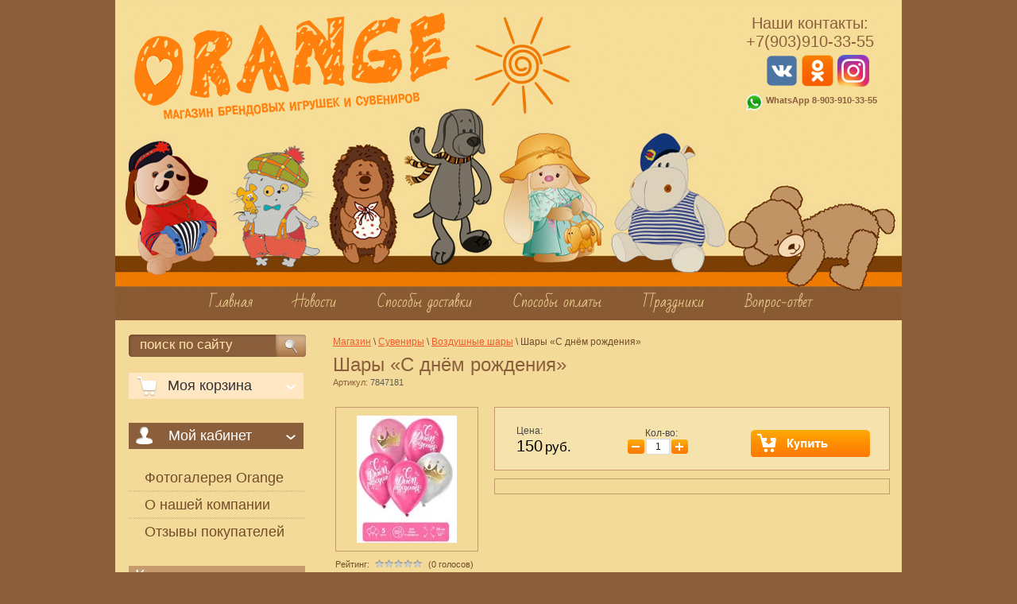

--- FILE ---
content_type: text/html; charset=utf-8
request_url: https://orange22.ru/magazin/product/shary-s-dnem-rozhdeniya
body_size: 10311
content:


	<!doctype html>
<!--[if lt IE 7]> <html class="no-js lt-ie9 lt-ie8 lt-ie7" lang="ru"> <![endif]-->
<!--[if IE 7]>    <html class="no-js lt-ie9 lt-ie8" lang="ru"> <![endif]-->
<!--[if IE 8]>    <html class="no-js lt-ie9" lang="ru"> <![endif]-->
<!--[if gt IE 8]><!--> 
<html class="no-js" lang="ru"> <!--<![endif]--><head>

<meta name="google-site-verification" content="l53J9N0yxKnc1p9HGEUhc6WQGGBaOUVxTOwjnDNXOxo" />
<meta name='wmail-verification' content='4a99018d9d897b4b' />
<meta name="google-site-verification" content="Cqh1zDw7SVQGrTc3zTvBLoasBKX48ZrO7hzZAyKv_ak" />
<meta name='wmail-verification' content='3861f1c256d0a983' />
<meta name="robots" content="all"/>
<meta http-equiv="Content-Type" content="text/html; charset=UTF-8" />
<meta name="description" content="Шары «С днём рождения»" />
<meta name="keywords" content="Шары «С днём рождения»" />
<meta name="SKYPE_TOOLBAR" content="SKYPE_TOOLBAR_PARSER_COMPATIBLE" />
<meta name="viewport" content="width=device-width">

<title>Шары «С днём рождения»</title>
<!-- assets.top -->
<meta property="og:title" content="Шары «С днём рождения»">
<meta name="twitter:title" content="Шары «С днём рождения»">
<meta property="og:description" content="Шары «С днём рождения»">
<meta name="twitter:description" content="Шары «С днём рождения»">
<meta property="og:image" content="https://orange22.ru/thumb/2/aTphLHX2e8uHds7OqLCsUQ/350r350/d/1_1421.jpg">
<meta name="twitter:image" content="https://orange22.ru/thumb/2/aTphLHX2e8uHds7OqLCsUQ/350r350/d/1_1421.jpg">
<meta property="og:image:type" content="image/jpeg">
<meta property="og:image:width" content="350">
<meta property="og:image:height" content="350">
<meta property="og:type" content="website">
<meta property="og:url" content="https://orange22.ru/magazin/product/shary-s-dnem-rozhdeniya">
<meta name="twitter:card" content="summary">
<!-- /assets.top -->

<link href="/g/shop2/themes/whiteorangev01/shop2.css" rel="stylesheet" type="text/css" />
<link href="/g/shop2/comments/comments.less.css" rel="stylesheet" type="text/css" />
<link rel="stylesheet" type="text/css" href="/g/shop2/elements.less.css">

	<script type="text/javascript" src="/g/jquery/jquery-1.7.2.min.js"  charset="utf-8"></script>


<script type="text/javascript" src="/shared/s3/js/shop2/shop2.packed.js"></script>
<script type="text/javascript" src="/g/printme.js" charset="utf-8" defer></script>
<script type="text/javascript" src="/g/no_cookies.js" defer charset="utf-8"></script>
<script type="text/javascript" src="/g/shop2v2/default/js/baron.min.js" defer></script>
<script type="text/javascript" src="/g/shop2/shop2custom.js" charset="utf-8"></script>
<script type="text/javascript" src="/g/shop2/disable.params.shop2.js" charset="utf-8"></script>
<script type="text/javascript">
	shopClient.uri = '/magazin';
	shopClient.mode = 'product';
        </script><link href="/t/v330/images/styles.css" rel="stylesheet" type="text/css" />

            <!-- 46b9544ffa2e5e73c3c971fe2ede35a5 -->
            <script src='/shared/s3/js/lang/ru.js'></script>
            <script src='/shared/s3/js/common.min.js'></script>
        <link rel='stylesheet' type='text/css' href='/shared/s3/css/calendar.css' /><link rel='stylesheet' type='text/css' href='/shared/highslide-4.1.13/highslide.min.css'/>
<script type='text/javascript' src='/shared/highslide-4.1.13/highslide-full.packed.js'></script>
<script type='text/javascript'>
hs.graphicsDir = '/shared/highslide-4.1.13/graphics/';
hs.outlineType = null;
hs.showCredits = false;
hs.lang={cssDirection:'ltr',loadingText:'Загрузка...',loadingTitle:'Кликните чтобы отменить',focusTitle:'Нажмите чтобы перенести вперёд',fullExpandTitle:'Увеличить',fullExpandText:'Полноэкранный',previousText:'Предыдущий',previousTitle:'Назад (стрелка влево)',nextText:'Далее',nextTitle:'Далее (стрелка вправо)',moveTitle:'Передвинуть',moveText:'Передвинуть',closeText:'Закрыть',closeTitle:'Закрыть (Esc)',resizeTitle:'Восстановить размер',playText:'Слайд-шоу',playTitle:'Слайд-шоу (пробел)',pauseText:'Пауза',pauseTitle:'Приостановить слайд-шоу (пробел)',number:'Изображение %1/%2',restoreTitle:'Нажмите чтобы посмотреть картинку, используйте мышь для перетаскивания. Используйте клавиши вперёд и назад'};</script>
<link rel="icon" href="/favicon.png" type="image/png">

<!--s3_require-->
<link rel="stylesheet" href="/g/basestyle/1.0.1/user/user.css" type="text/css"/>
<link rel="stylesheet" href="/g/basestyle/1.0.1/user/user.blue.css" type="text/css"/>
<script type="text/javascript" src="/g/basestyle/1.0.1/user/user.js" async></script>
<!--/s3_require-->


<link rel="stylesheet" href="/t/v330/images/css/site.addons.scss.css">

</head>
<body>
<div id="site-wrap">
	<header class="site-header">
    	<div class="site-logo"><a href="http://orange22.ru"><img src="/t/v330/images/logo2.png" alt="" /></a></div>
        <div class="site-phone"><p style="text-align: center;"><span style="font-size: 15pt;">Наши контакты:</span><br />
<span style="font-size: 15pt;">+7(903)910-33-55</span></p>

<table border="0" class="table0" style="width: 100%;">
	<tbody>
		<tr>
			<td style="vertical-align: top;"><a href="https://vk.com/orange_toys"><img alt="2 копия" height="40" src="/thumb/2/-Phrfa_vVe_EzUSHajdMcg/r/d/2_kopiya.png" style="border-width: 0;" /></a>&nbsp;<a href="http://ok.ru/orange22"><img alt="1" height="40" src="/thumb/2/dI6ZRKeCaRZLYqGP6Wg-EQ/r/d/1_9.png" style="border-width: 0;" /></a><a href="https://www.instagram.com/orange22.ru/"><img alt="Instagram_icon" class="" src="/thumb/2/i77bd25xyEuUQeCJ5WKDwQ/90r90/d/instagram_icon.png" style="border-width: 0px; width: 40px; height: 40px; margin-left: 5px; margin-right: 5px;" /></a></td>
		</tr>
	</tbody>
</table>

<p style="text-align: center;"><img alt="whatsapp_logo" height="30" src="/thumb/2/7eqAmJhWsZNHnk-oo_m9TA/90r90/d/whatsapp_logo.png" style="border-width: 0px; float: left; margin-left: 0px; margin-right: 0px;" width="30" /><strong><span style="font-size: 8pt;">WhatsApp&nbsp;</span><span style="font-size: 8pt;">8-903-910-33-55</span></strong></p></div>
        <div class="site-adress">   
	    
               
</div>
        <nav>
            <ul class="menu-top">
                                <li><a href="/" >Главная</a></li>
                                <li><a href="/news" >Новости</a></li>
                                <li><a href="/dostavka" >Способы доставки</a></li>
                                <li><a href="/sposoby-oplaty" >Способы оплаты</a></li>
                                <li><a href="/kalendar-prazdnikov1" >Праздники</a></li>
                                <li><a href="/vopros-otvet" >Вопрос-ответ</a></li>
                            </ul>
        </nav>

    </header>
    <div class="site-content-wrap">
        <div class="site-content-middle">
            <div class="site-content-middle-in">
                <div class="site-content-middle-in-2">
                	<div id="site-path"><div><a href="/magazin">Магазин</a> \ <a href="/magazin/folder/suveniry-1">Сувениры</a> \ <a href="/folder/vozdushnye-shary">Воздушные шары</a> \ Шары «С днём рождения»</div></div>
                            <h1>Шары «С днём рождения»</h1>
	
		<script type="text/javascript">
			if ( typeof jQuery == "undefined") {
				document.write('<' + 'script type="text/javascript" charset="utf-8" ' + 'src="/shared/s3/js/jquery-1.7.2.min.js"' + '><' + '/script>');
			}
		</script>
	


	<script type="text/javascript">
		//<![CDATA[
		shop2.product.init({
			'refs' : [],
			'apiHash' : {"getPromoProducts":"8b8a8262297fb60991a3ea16089fb967","cartAddItem":"e8ba50df8901b931da923b71e36f199f","getSearchMatches":"4da34c835f709ee51982514df718a0d9","getFolderCustomFields":"5749eb5bae937966597e7b57d9cba737","getProductListItem":"d654103594ed63a84a024daa11d75239","cartRemoveItem":"9decec26130d8a38cb28a15291ae188e","cartUpdate":"bcda800289bac65eacae815972d394a3","cartRemoveCoupon":"969e2c1309c7e3a85290cb64453c91b0","cartAddCoupon":"d086753d5bd6baaa8d4e63b2b76d823e","deliveryCalc":"a11ee4cfa4c0d27d0b00dfa2afec9455","printOrder":"17a12210116ae4b5ab3f143cbb771b26","cancelOrder":"745e681dfeeb4251fcc731ee6005c339","cancelOrderNotify":"216709f678b451bd0f0a38f7ccc0fd7a","repeatOrder":"3094b5a9b49dee056144d5cb2d990bc8","paymentMethods":"86baea7b54ebb53e5bef9c7961019bcd","compare":"c2fd732096ff235c95de8fe02b5f0993"},
			'verId': 530895
			});
		// ]]>
	</script>

	
	
	
													
				
<form class="tpl-product shop2-product-item"  method="post" action="/magazin?mode=cart&amp;action=add" accept-charset="utf-8"
onsubmit="shopClient.addItem(this, 'e8ba50df8901b931da923b71e36f199f', '530895', this.kind_id.value, this.amount.value,this.elements.submit, 'shop2-cart-preview'); return false;">
	<input type="hidden" name="kind_id" value="374538108"/>
	<input type="hidden" name="product_id" value="303307108"/>
	<input type="hidden" name="meta" value='null'/>
		<div class="product-code">
		Артикул: <span>7847181</span>
	</div>
			<div class="product-clear"></div>
	<div class="product-wrap">
		<div class="product-left-bar">
			<div style="min-width:180px; min-height:160px;">
				<div class="product-image " style="width:180px;">
										<a href="/d/1_1421.jpg" class="highslide" onclick="return hs.expand(this, {slideshowGroup: 'product'})"> <img id="shop2-product-image"
						src="/thumb/2/hPd4Sv0d8XQVbF-TByG95A/180r160/d/1_1421.jpg" 
						alt="Шары «С днём рождения»" /> </a>
									</div>
					
	
	<div class="tpl-rating-block">Рейтинг:<div class="tpl-stars"><div class="tpl-rating" style="width: 0%;"></div></div>(0 голосов)</div>

												</div>

		</div>
		<div class="product-right-bar">
			<div class="product-bot">
								
								<div class="product-price">
					Цена:
					<br />
										<span>150</span> <em>руб. </em>
				</div>
				<div class="product-amount">
					Кол-во:
					<br />
					<span class="product-amount-button p-minus"></span>
					<input type="text" name="amount" value="1" />
					<span class="product-amount-button p-plus"></span>
				</div>
				<div class="buy-button">
					<button type="submit" name="submit" value="Купить"  class="product-buy" title="Купить"><span class="buy"></span></button>
				</div>
				<div class="product-clear"></div>
				
			</div>
			
									<div class="product-details">
												
			</div>
			
				
		<script type="text/javascript">
			hs.align = 'center';
			hs.transitions = ['expand', 'crossfade'];
			hs.outlineType = 'rounded-white';
			hs.fadeInOut = true;
			hs.dimmingOpacity = 0.75;

			hs.addSlideshow({
				slideshowGroup: 'product',
				interval: 5000,
				repeat: false,
				useControls: true,
				fixedControls: 'fit',
				overlayOptions: {
					opacity: .75,
					position: 'bottom center',
					hideOnMouseOut: true
				}
			});
		</script>
	

		</div>
		<div class="product-clear"></div>
	</div>
<re-captcha data-captcha="recaptcha"
     data-name="captcha"
     data-sitekey="6LcYvrMcAAAAAKyGWWuW4bP1De41Cn7t3mIjHyNN"
     data-lang="ru"
     data-rsize="invisible"
     data-type="image"
     data-theme="light"></re-captcha></form>

	<div class="shop2-folders-list-product"> Находится в разделах: 
			<a href="/folder/vozdushnye-shary">Воздушные шары</a>		</div>


<div class="product-desc">
	<div class="shop-tabs">
		<ul class="shop-tabs-nav">
							<li>
					<a href="#tabs-1">Описание</a>
				</li>
			
			
			
								</ul>

		<div class="product-clear"></div>

					<div class="shop-tab" id="tabs-1">
				<p>Воздушные шары способны вызывать яркие эмоции! Они прекрасно подойдут для оформления любого торжества и настроят всех на позитивный лад.</p>

<p>Наполните их воздухом или гелием, разбросайте по полу, подвесьте под потолок или соберите в фонтаны. Фантазируйте, и помещение наполнится неповторимыми красками! Вы удивитесь, узнав, какой восторг могут вызвать разноцветные шарики с очаровательными рисунками.</p>

<p>В набор входят 5 шаров с надписями:</p>

<p><b>Количество шаров может отличаться от представленного на фото</b></p>
				<div class="product-clear"></div>
			</div>
		
		
		
		
		
	</div>
</div>
<div class="comments">
	
	
	
			    
		
			<div class="tpl-block-header">Оставьте отзыв</div>

			<div class="tpl-info">
				Заполните обязательные поля <span class="tpl-required">*</span>.
			</div>

			<form action="" method="post" class="tpl-form comments-form">
															<input type="hidden" name="comment_id" value="" />
														 

						<div class="tpl-field">
							<label class="tpl-title" for="d[1]">
								Имя:
																	<span class="tpl-required">*</span>
																							</label>
							
							<div class="tpl-value">
																	<input type="text" size="40" name="author_name" maxlength="" value ="" />
															</div>

							
						</div>
														 

						<div class="tpl-field">
							<label class="tpl-title" for="d[1]">
								E-mail:
																	<span class="tpl-required">*</span>
																							</label>
							
							<div class="tpl-value">
																	<input type="text" size="40" name="author" maxlength="" value ="" />
															</div>

							
						</div>
														 

						<div class="tpl-field">
							<label class="tpl-title" for="d[1]">
								Комментарий:
																	<span class="tpl-required">*</span>
																							</label>
							
							<div class="tpl-value">
																	<textarea cols="55" rows="10" name="text"></textarea>
															</div>

							
						</div>
														 

						<div class="tpl-field">
							<label class="tpl-title" for="d[1]">
								Оценка:
																							</label>
							
							<div class="tpl-value">
																	
																			<div class="tpl-stars">
											<span>1</span>
											<span>2</span>
											<span>3</span>
											<span>4</span>
											<span>5</span>
											<input name="rating" type="hidden" value="0" />
										</div>
									
															</div>

							
						</div>
									
				<div class="tpl-field">
					<input type="submit" class="tpl-button tpl-button-big" value="Отправить" />
				</div>

			<re-captcha data-captcha="recaptcha"
     data-name="captcha"
     data-sitekey="6LcYvrMcAAAAAKyGWWuW4bP1De41Cn7t3mIjHyNN"
     data-lang="ru"
     data-rsize="invisible"
     data-type="image"
     data-theme="light"></re-captcha></form>
		
	</div>

<br />
<div class="shop2-back">
    <a rel="nofollow" href="javascript:shopClient.back()"><span>Назад</span></a>  
</div>
	

	
	</div>	
            </div>
        </div>
        <aside class="site-content-left">

<form action="/search" method="get" class="search-form2">
    <input type="text" class="search-text" onBlur="this.value=this.value==''?'поиск по сайту':this.value" onFocus="this.value=this.value=='поиск по сайту'?'':this.value;" value="поиск по сайту" name="search" />
	<input type="submit" class="search-button" value="" />
<re-captcha data-captcha="recaptcha"
     data-name="captcha"
     data-sitekey="6LcYvrMcAAAAAKyGWWuW4bP1De41Cn7t3mIjHyNN"
     data-lang="ru"
     data-rsize="invisible"
     data-type="image"
     data-theme="light"></re-captcha></form>

        	
             
<div id="shop2-cart-preview">
    <div class="shop-cart">
    	<div class="shop-cart-title">Моя корзина</div>
    	<div class="shop-cart-in">
    		<div class="shop-cart-full">
    			<p class="shop-cart-amount"><strong>Товаров: </strong><span id="cart_total_amount">0</span></p>
    			<p class="shop-cart-sum"><strong>На сумму: </strong><span id="cart_total">0</span>&nbsp;руб.</p>
    			    			<div class="shop-cart-button"><a href="/magazin/cart" class="shop-cart-order">Оформить заказ &raquo;</a></div>
    		</div>
    		<div class="shop-cart-empty" style="display:none;">Ваша корзина пуста</div>
    	</div>
    </div>
</div>        	<div class="shop2-login shop2-login-close">
    <div class="shop2-login-header">
        Мой кабинет
    </div>
    <div class="shop2-login-body">
        <form method="post" action="/registraciya" id="shop2-login">
            <input type="hidden" name="mode" value="login" />
            <div class="shop2-login-input-header">Логин:</div>
            <input type="text" name="login" class="shop2-login-input-big shop2-login-input-border" />
            <div class="shop2-login-input-header">Пароль:</div>
            <input type="password" name="password" class="shop2-login-input-small shop2-login-input-border" />
            <a class="shop2-button login" href="#" onclick="document.getElementById('shop2-login').submit(); return false;">
                <span class="shop2-button-left">Войти</span>
                <span class="shop2-button-right">&nbsp;</span>
            </a>
            <input type="submit" style="display: none" />
        <re-captcha data-captcha="recaptcha"
     data-name="captcha"
     data-sitekey="6LcYvrMcAAAAAKyGWWuW4bP1De41Cn7t3mIjHyNN"
     data-lang="ru"
     data-rsize="invisible"
     data-type="image"
     data-theme="light"></re-captcha></form>
        <a href="/registraciya/register" class="shop2-login-registration-link">Регистрация</a>
        <div class="shop2-login-links-delimiter"></div>
        <a href="/registraciya/forgot_password" class="shop2-login-recovery-link">Забыли пароль?</a>
    </div>
</div>
        	<nav>
                <ul class="menu_left">
                                                            <li class="level-1"><a href="/fotogalereya-orange22" >Фотогалерея Orange</a></li>
                                                                                <li class="level-1"><a href="/o_kompanii_orange" >О нашей компании</a></li>
                                                                                <li class="level-1"><a href="/otzyvy" >Отзывы покупателей</a></li>
                                                        </ul>
            </nav>
                        <nav class="kategor">
            	<div class="kat-title">Категории магазина:</div>
                <ul class="menu-kat">
                                                            <li class="level-1 "><a  href="/magazin/folder/upakovka-podarkov">Упаковка подарков</a></li>
					                    <li class="level-1 "><a  href="/magazin/folder/igry-dlya-vecherinok">Настольные игры</a></li>
					                    <li class="level-1 "><a  href="/magazin/folder/mzgkie_igrushki_orange">Коллекции &quot;Orange Toys&quot;</a></li>
					                    <li class="level-1 "><a  href="/magazin/folder/zayka-mi">Коллекции &quot;Зайка Ми&quot;</a></li>
					                    <li class="level-1 "><a  href="/magazin/folder/kollektsii-kot-basik-ko">Кот Basik и Компания</a></li>
					                    <li class="level-1 "><a  href="/magazin/folder/budi_basa">Коллекции &quot;Budi Basa&quot;</a></li>
					                    <li class="level-1 "><a  href="/folder/293153707">Аниме товары</a></li>
					                    <li class="level-1 "><a  href="/folder/igrushki-iz-korei">Игрушки из Кореи</a></li>
					                    <li class="level-1 "><a  href="/magazin/folder/raznye-igrushki">Разные игрушки</a></li>
					                    <li class="level-1 "><a  href="/magazin/folder/muzigrushki">Музыкальные игрушки</a></li>
					                    <li class="level-1 "><a  href="/magazin/folder/suveniry-1">Сувениры</a></li>
										<li class="level-2 first"><a  href="/magazin/folder/suveniry-interyer">Интерьерные сувениры</a></li>
										<li class="level-2 "><a  href="/magazin/folder/farfor">Фарфор и керамика</a></li>
										<li class="level-2 "><a  href="/magazin/folder/kopilki">Копилки</a></li>
										<li class="level-2 "><a  href="/magazin/folder/suveniry-iz-oniksa">Сувениры из оникса</a></li>
										<li class="level-2 "><a  href="/magazin/folder/podarki-iz-obsidiana">Сувениры из обсидиана</a></li>
										<li class="level-2 "><a  href="/magazin/folder/suveniry-iz-zmeyevika">Сувениры из змеевика</a></li>
										<li class="level-2 "><a  href="/magazin/folder/podarki-iz-dereva">Сувениры из дерева</a></li>
										<li class="level-2 "><a  href="/magazin/folder/suveniry">Сувениры с янтарём</a></li>
										<li class="level-2 "><a  href="/magazin/folder/suveniry-18">Для курящих</a></li>
										<li class="level-2 "><a  href="/folder/vozdushnye-shary">Воздушные шары</a></li>
										<li class="level-2 "><a  href="/magazin/folder/shtofy-mini-bary">Мини-бары, штофы</a></li>
										<li class="level-2 "><a  href="/magazin/folder/kaski">Каски и Фляжки</a></li>
										<li class="level-2 "><a  href="/magazin/folder/pivnyye-kruzhki">Пивные кружки</a></li>
										<li class="level-2 "><a  href="/magazin/folder/oblozhki-dlya-dokumentov">Обложки для документов</a></li>
										<li class="level-2 "><a  href="/magazin/folder/kancelyariya">Канцелярия</a></li>
										<li class="level-2 "><a  href="/magazin/folder/podarki_dlya_doma">Товары для дома</a></li>
					                    <li class="level-1 first"><a  href="/magazin/folder/kigurumi">Кигуруми, тапки и шапки</a></li>
					                    <li class="level-1 "><a  href="/folder/shoppery">Сумки - шоперы</a></li>
					                </ul>
            </nav>
                                    <article class="block">
            	<div class="block-title">РАСПРОДАЖА</div>
                <div class="block-body"><p><img alt="скидка 50" class="" src="/thumb/2/aR5XB_JDBYbPQM8eXOcUwg/r/d/skidka_50.jpg" style="border-width: 0px; width: 193px; height: 192px;" title="" /></p></div>
            </article>
                        
            
            <div class="site-informers"><script type="text/javascript" src="//vk.com/js/api/openapi.js?115"></script>

<!-- VK Widget -->
<div id="vk_groups"></div>
<script type="text/javascript">
setTimeout(function(){
VK.Widgets.Group("vk_groups", {mode: 0, width: "220", height: "400", color1: 'FFFFFF', color2: '2B587A', color3: '5B7FA6'}, 46449010);
},2000);
</script></div>
        </aside>
    </div>
	<div class="clear-footer"></div>
</div>
<footer class="site-footer">
	<div class="news">
    	<div class="news-title">Новости компании</div>
                 <article class="news-div">
        	<time datetime="26.01.2025" class="date">26.01.2025</time>
            <div class="anonce"><a href="/news/news_post/izmenenie-v-formate-raboty">Уважаемые покупатели! С 1 февраля 2025 года мы переходим в формат работы только интернет-магазина....</a></div>
        </article>
                 <article class="news-div">
        	<time datetime="07.02.2017" class="date">07.02.2017</time>
            <div class="anonce"><a href="/news/news_post/otkrytiye-novogo-magazina"> Уважаемые покупатели! Мы рады Вам сообщить об открытии нового отдела в г. Бийске в ТРЦ "Ривьера"....</a></div>
        </article>
                 <article class="news-div">
        	<time datetime="26.08.2015" class="date">26.08.2015</time>
            <div class="anonce"><a href="/news/news_post/otkrytiye-filiala-v-g-biyske"> Мы рады сообщить об открытии нашего отдела в г. Бийске в ТРЦ "Воскресенье", 2 этаж. Официальное...</a></div>
        </article>
                  <div class="news-more"><a href="/news">Архив новостей</a></div>
    </div>
	<div class="site-name">&copy; 2012 - 2026 ORANGE </div>
    <div class="site-copyright"><span style='font-size:14px;' class='copyright'>new <!--noindex-->orange22.ru — <span style="text-decoration:underline; cursor: pointer;" onclick="javascript:window.open('https://megagr'+'oup.ru/base_shop?utm_referrer='+location.hostname)" class="copyright">создание интернет-магазина</span>, веб-студия Мегагрупп<!--/noindex--></span></div>
    <div class="site-counters"><!-- begin of Top100 code -->

<script id="top100Counter" type="text/javascript" async src="http://counter.rambler.ru/top100.jcn?2985292"></script>
<noscript>
<a href="http://top100.rambler.ru/navi/2985292/">
<img src="http://counter.rambler.ru/top100.cnt?2985292" alt="Rambler's Top100" border="0" />
</a>

</noscript>
<!-- end of Top100 code -->

<!--LiveInternet counter--><script type="text/javascript"><!--
document.write("<a href='http://www.liveinternet.ru/click' "+
"target=_blank><img src='//counter.yadro.ru/hit?t13.6;r"+
escape(document.referrer)+((typeof(screen)=="undefined")?"":
";s"+screen.width+"*"+screen.height+"*"+(screen.colorDepth?
screen.colorDepth:screen.pixelDepth))+";u"+escape(document.URL)+
";"+Math.random()+
"' alt='' title='LiveInternet: показано число просмотров за 24"+
" часа, посетителей за 24 часа и за сегодня' "+
"border='0' width='88' height='31'><\/a>")
//--></script><!--/LiveInternet-->

<!-- Rating@Mail.ru counter -->
<script type="text/javascript">//<![CDATA[
setTimeout(function(){
var _tmr = _tmr || [];
_tmr.push({id: "2350649", type: "pageView", start: (new Date()).getTime()});
(function (d, w) {
   var ts = d.createElement("script"); ts.type = "text/javascript"; ts.async = true;
   ts.src = (d.location.protocol == "https:" ? "https:" : "http:") + "//top-fwz1.mail.ru/js/code.js";
   var f = function () {var s = d.getElementsByTagName("script")[0]; s.parentNode.insertBefore(ts, s);};
   if (w.opera == "[object Opera]") { d.addEventListener("DOMContentLoaded", f, false); } else { f(); }
})(document, window);
//]]>
},700);
</script><noscript><div style="position:absolute;left:-10000px;">
<img src="//top-fwz1.mail.ru/counter?id=2350649;js=na" style="border:0;" height="1" width="1" alt="Рейтинг@Mail.ru" />
</div></noscript>
<!-- //Rating@Mail.ru counter -->

<!-- Rating@Mail.ru logo -->
<a href="http://top.mail.ru/jump?from=2350649">
<img src="//top-fwz1.mail.ru/counter?id=2350649;t=402;l=1" 
style="border:0;" height="31" width="88" alt="Рейтинг@Mail.ru" /></a>
<!-- //Rating@Mail.ru logo -->
<!--__INFO2026-01-24 01:07:19INFO__-->
</div>
	<div class="block_bot"><p>&nbsp;</p>
<p><img alt="Лого2016" src="/thumb/2/ngvV9SV-oymluEdT82yCtQ/r/d/%D0%9B%D0%BE%D0%B3%D0%BE2016.png" style="border-width: 0;" width="980" /> </p></div>
</footer>
<!--D.G.-->
<script src="/t/v330/images/modernizr-2.5.3.min.js" defer></script>
<script type="text/javascript" src="/t/v330/images/subdomains.js" defer></script> 

<!-- assets.bottom -->
<!-- </noscript></script></style> -->
<script src="/my/s3/js/site.min.js?1769082895" ></script>
<script >/*<![CDATA[*/
var megacounter_key="2f2c8a34d431841f779689ba36d1e372";
(function(d){
    var s = d.createElement("script");
    s.src = "//counter.megagroup.ru/loader.js?"+new Date().getTime();
    s.async = true;
    d.getElementsByTagName("head")[0].appendChild(s);
})(document);
/*]]>*/</script>
<script >/*<![CDATA[*/
$ite.start({"sid":529413,"vid":530895,"aid":579153,"stid":1,"cp":21,"active":true,"domain":"orange22.ru","lang":"ru","trusted":false,"debug":false,"captcha":3,"onetap":[{"provider":"vkontakte","provider_id":"51978454","code_verifier":"GYmMRMRjZ52YYYmz2FjjMMmRiUjZijNRm2mZMUj1YWV"}]});
/*]]>*/</script>
<!-- /assets.bottom -->
</body>
</html>


--- FILE ---
content_type: text/css
request_url: https://orange22.ru/t/v330/images/css/site.addons.scss.css
body_size: 2750
content:
@charset "utf-8";
/*618*/
[id ^= sandbox_theme_panel] {
  width: 100px !important;
  font-size: 10px !important;
  right: 0 !important;
  top: auto !important;
  bottom: 0 !important; }
/**
 * reg_id: 6721877
 * staff_id:618 
 * правки в карточке товара
 **/
form.tpl-product div.product-wrap {
  display: -moz-box;
  display: -webkit-box;
  display: -webkit-flex;
  display: -moz-flex;
  display: -ms-flexbox;
  display: flex;
  -webkit-box-direction: normal;
  -webkit-box-orient: horizontal;
  -webkit-flex-direction: row;
  -moz-flex-direction: row;
  -ms-flex-direction: row;
  flex-direction: row;
  -webkit-box-align: start;
  -ms-flex-align: start;
  -webkit-align-items: flex-start;
  -moz-align-items: flex-start;
  align-items: flex-start;
  -webkit-box-pack: justify;
  -ms-flex-pack: justify;
  -webkit-justify-content: space-between;
  -moz-justify-content: space-between;
  justify-content: space-between; }
  form.tpl-product div.product-wrap .product-left-bar {
    display: block;
    float: none;
    -webkit-box-flex: 0;
    -webkit-flex: 0 0 auto;
    -moz-box-flex: 0;
    -moz-flex: 0 0 auto;
    -ms-flex: 0 0 auto;
    flex: 0 0 auto;
    padding-right: 20px; }
    form.tpl-product div.product-wrap .product-left-bar .product-image {
      border: 1px solid #c59a6d;
      padding: 10px;
      -webkit-box-sizing: border-box;
      -moz-box-sizing: border-box;
      box-sizing: border-box; }
      form.tpl-product div.product-wrap .product-left-bar .product-image a {
        display: block;
        max-width: 100%;
        max-height: 100%;
        font-size: 0;
        line-height: 0; }
        form.tpl-product div.product-wrap .product-left-bar .product-image a img {
          max-width: 100%;
          height: auto; }
  form.tpl-product div.product-wrap .product-right-bar {
    float: none;
    display: block;
    -webkit-box-flex: 0;
    -webkit-flex: 0 1 100%;
    -moz-box-flex: 0;
    -moz-flex: 0 1 100%;
    -ms-flex: 0 1 100%;
    flex: 0 1 100%;
    width: auto; }
    form.tpl-product div.product-wrap .product-right-bar .product-bot {
      width: auto;
      display: -moz-box;
      display: -webkit-box;
      display: -webkit-flex;
      display: -moz-flex;
      display: -ms-flexbox;
      display: flex;
      -webkit-box-direction: normal;
      -webkit-box-orient: horizontal;
      -webkit-flex-direction: row;
      -moz-flex-direction: row;
      -ms-flex-direction: row;
      flex-direction: row;
      -webkit-box-align: center;
      -ms-flex-align: center;
      -webkit-align-items: center;
      -moz-align-items: center;
      align-items: center;
      -webkit-box-pack: justify;
      -ms-flex-pack: justify;
      -webkit-justify-content: space-between;
      -moz-justify-content: space-between;
      justify-content: space-between;
      border-color: #c59a6d;
      background: rgba(255, 255, 255, 0.2); }
      form.tpl-product div.product-wrap .product-right-bar .product-bot .product-price {
        width: auto;
        float: none;
        width: auto;
        display: block; }
      form.tpl-product div.product-wrap .product-right-bar .product-bot .product-amount {
        display: block;
        float: none; }
    form.tpl-product div.product-wrap .product-right-bar .product-compare {
      padding: 5px 0px 10px;
      border-bottom: 1px solid #c59a6d;
      margin-bottom: 6px; }
    form.tpl-product div.product-wrap .product-right-bar .product-details {
      border: 1px solid #c59a6d;
      padding: 9px;
      margin-bottom: 10px; }
    form.tpl-product div.product-wrap .product-right-bar .shop2-product-options {
      -webkit-box-sizing: border-box;
      -moz-box-sizing: border-box;
      box-sizing: border-box;
      width: 100%;
      padding: 5px 0px;
      border-collapse: collapse;
      border-spacing: 0;
      width: 100%;
      table-layout: fixed; }
      form.tpl-product div.product-wrap .product-right-bar .shop2-product-options td, form.tpl-product div.product-wrap .product-right-bar .shop2-product-options th {
        border: none;
        padding: 6px 10px;
        vertical-align: top;
        font-weight: normal;
        line-height: 16px;
        font-size: 15px; }
      form.tpl-product div.product-wrap .product-right-bar .shop2-product-options .odd {
        background: #e5c78b; }
    form.tpl-product div.product-wrap .product-right-bar .product-thumbnails {
      background: #e5c78b; }
      form.tpl-product div.product-wrap .product-right-bar .product-thumbnails .product-thumbnails-wrap {
        width: auto; }
        form.tpl-product div.product-wrap .product-right-bar .product-thumbnails .product-thumbnails-wrap .product-clear {
          display: block; }
        form.tpl-product div.product-wrap .product-right-bar .product-thumbnails .product-thumbnails-wrap ul {
          float: none;
          display: -moz-box;
          display: -webkit-box;
          display: -webkit-flex;
          display: -moz-flex;
          display: -ms-flexbox;
          display: flex;
          -webkit-box-direction: normal;
          -webkit-box-orient: horizontal;
          -webkit-flex-direction: row;
          -moz-flex-direction: row;
          -ms-flex-direction: row;
          flex-direction: row;
          -webkit-box-align: start;
          -ms-flex-align: start;
          -webkit-align-items: flex-start;
          -moz-align-items: flex-start;
          align-items: flex-start;
          -webkit-box-pack: start;
          -ms-flex-pack: start;
          -webkit-justify-content: flex-start;
          -moz-justify-content: flex-start;
          justify-content: flex-start;
          -webkit-flex-wrap: wrap;
          -moz-flex-wrap: wrap;
          -ms-flex-wrap: wrap;
          flex-wrap: wrap; }
          form.tpl-product div.product-wrap .product-right-bar .product-thumbnails .product-thumbnails-wrap ul li {
            float: none;
            display: block;
            width: 51px; }
            form.tpl-product div.product-wrap .product-right-bar .product-thumbnails .product-thumbnails-wrap ul li a {
              display: block; }
              form.tpl-product div.product-wrap .product-right-bar .product-thumbnails .product-thumbnails-wrap ul li a img {
                width: 50px;
                height: 37px; }
    form.tpl-product div.product-wrap .product-right-bar .product-clear {
      display: none; }
  form.tpl-product div.product-wrap > .product-clear {
    display: none; }

div.product-desc div.shop-tabs {
  border-bottom-color: #c59a6d; }
  div.product-desc div.shop-tabs ul.shop-tabs-nav {
    border-bottom-color: #c59a6d;
    display: none; }
    div.product-desc div.shop-tabs ul.shop-tabs-nav li {
      border-bottom-color: #c59a6d;
      background: #8b5f3c;
      color: #fff; }
      div.product-desc div.shop-tabs ul.shop-tabs-nav li a {
        color: inherit; }
      div.product-desc div.shop-tabs ul.shop-tabs-nav li.shop-tab-active {
        border-color: #c59a6d;
        border-bottom-color: #f3da98;
        background-image: url(../shop_tab_active.png); }
  div.product-desc div.shop-tabs div.shop-tab {
    padding: 15px 0px;
    padding: 0;
    padding-bottom: 15px;
    display: none; }
    div.product-desc div.shop-tabs div.shop-tab#tabs-1 {
      display: block; }
    div.product-desc div.shop-tabs div.shop-tab.shop-tabs-active#tabs-3 {
      display: -moz-box;
      display: -webkit-box;
      display: -webkit-flex;
      display: -moz-flex;
      display: -ms-flexbox;
      display: flex;
      -webkit-box-direction: normal;
      -webkit-box-orient: horizontal;
      -webkit-flex-direction: row;
      -moz-flex-direction: row;
      -ms-flex-direction: row;
      flex-direction: row;
      -webkit-box-align: stretch;
      -ms-flex-align: stretch;
      -webkit-align-items: stretch;
      -moz-align-items: stretch;
      align-items: stretch;
      -webkit-box-pack: start;
      -ms-flex-pack: start;
      -webkit-justify-content: flex-start;
      -moz-justify-content: flex-start;
      justify-content: flex-start;
      -webkit-flex-wrap: wrap;
      -moz-flex-wrap: wrap;
      -ms-flex-wrap: wrap;
      flex-wrap: wrap;
      display: -moz-box !important;
      display: -webkit-box !important;
      display: -webkit-flex !important;
      display: -moz-flex !important;
      display: -ms-flexbox !important;
      display: flex !important;
      margin: 0px -10px 0px; }
      div.product-desc div.shop-tabs div.shop-tab.shop-tabs-active#tabs-3 .product-accessory {
        display: block;
        width: auto;
        -webkit-box-flex: 0;
        -webkit-flex: 0 0 calc(33.333% - 20px);
        -moz-box-flex: 0;
        -moz-flex: 0 0 calc(33.333% - 20px);
        -ms-flex: 0 0 calc(33.333% - 20px);
        flex: 0 0 calc(33.333% - 20px);
        border: 1px solid #c59a6d;
        padding: 10px;
        min-height: 0;
        margin: 0px 10px 15px;
        background: rgba(255, 255, 255, 0.2);
        -webkit-box-sizing: border-box;
        -moz-box-sizing: border-box;
        box-sizing: border-box; }
        div.product-desc div.shop-tabs div.shop-tab.shop-tabs-active#tabs-3 .product-accessory .product-accessory-image {
          width: 100%;
          float: none;
          margin: 0px 0px 0px 0px;
          display: block;
          height: 180px; }
          div.product-desc div.shop-tabs div.shop-tab.shop-tabs-active#tabs-3 .product-accessory .product-accessory-image a {
            display: block;
            background-size: auto 100% !important;
            height: 180px; }
            div.product-desc div.shop-tabs div.shop-tab.shop-tabs-active#tabs-3 .product-accessory .product-accessory-image a img {
              visibility: hidden;
              max-height: 180px; }
          div.product-desc div.shop-tabs div.shop-tab.shop-tabs-active#tabs-3 .product-accessory .product-accessory-image img {
            max-width: 100%;
            height: auto; }
        div.product-desc div.shop-tabs div.shop-tab.shop-tabs-active#tabs-3 .product-accessory .product-accessory-name {
          display: block;
          width: auto;
          float: none;
          margin: 0px 0px 10px 0px;
          font-size: 14px; }
        div.product-desc div.shop-tabs div.shop-tab.shop-tabs-active#tabs-3 .product-accessory .shop2-product-params-list th {
          padding-left: 0; }
          div.product-desc div.shop-tabs div.shop-tab.shop-tabs-active#tabs-3 .product-accessory .shop2-product-params-list th, div.product-desc div.shop-tabs div.shop-tab.shop-tabs-active#tabs-3 .product-accessory .shop2-product-params-list td {
            border-bottom-color: #c59a6d; }
        div.product-desc div.shop-tabs div.shop-tab.shop-tabs-active#tabs-3 .product-accessory form {
          display: -moz-box;
          display: -webkit-box;
          display: -webkit-flex;
          display: -moz-flex;
          display: -ms-flexbox;
          display: flex;
          -webkit-box-direction: normal;
          -webkit-box-orient: horizontal;
          -webkit-flex-direction: row;
          -moz-flex-direction: row;
          -ms-flex-direction: row;
          flex-direction: row;
          -webkit-box-align: center;
          -ms-flex-align: center;
          -webkit-align-items: center;
          -moz-align-items: center;
          align-items: center;
          -webkit-box-pack: justify;
          -ms-flex-pack: justify;
          -webkit-justify-content: space-between;
          -moz-justify-content: space-between;
          justify-content: space-between;
          width: 100%;
          margin: 10px 0px 0px 0px; }
          div.product-desc div.shop-tabs div.shop-tab.shop-tabs-active#tabs-3 .product-accessory form .product-accessory-prise {
            font-size: 19px; }
      div.product-desc div.shop-tabs div.shop-tab.shop-tabs-active#tabs-3 .product-clear {
        display: none; }
    div.product-desc div.shop-tabs div.shop-tab p:first-child {
      margin-top: 0; }
      div.product-desc div.shop-tabs div.shop-tab p:last-child {
        margin-bottom: 0; }
    div.product-desc div.shop-tabs div.shop-tab hr {
      border-color: #c59a6d; }

.shop2-folders-list-product {
  margin: 10px 0px 20px 0px; }

.site-content-middle-in-2 button {
  outline: none; }

form.tpl-product div.product-code {
  color: #8b5f3c; }

form.tpl-product div.product-vendor a {
  color: #f25a29; }

.comments .tpl-info {
  display: none; }
  .comments .comments-form .tpl-field .tpl-value input[type="text"], .comments .comments-form .tpl-field .tpl-value textarea {
    width: 400px; }

form.tpl-product .item-param-line {
  display: -moz-box;
  display: -webkit-box;
  display: -webkit-flex;
  display: -moz-flex;
  display: -ms-flexbox;
  display: flex;
  -webkit-box-direction: normal;
  -webkit-box-orient: horizontal;
  -webkit-flex-direction: row;
  -moz-flex-direction: row;
  -ms-flex-direction: row;
  flex-direction: row;
  -webkit-box-align: start;
  -ms-flex-align: start;
  -webkit-align-items: flex-start;
  -moz-align-items: flex-start;
  align-items: flex-start;
  -webkit-box-pack: start;
  -ms-flex-pack: start;
  -webkit-justify-content: flex-start;
  -moz-justify-content: flex-start;
  justify-content: flex-start;
  font-size: 15px; }
  form.tpl-product .item-param-line:nth-child(odd) {
    background: #e5c78b; }
  form.tpl-product .item-param-line .product-options-tit {
    -webkit-box-flex: 0;
    -webkit-flex: 0 0 50%;
    -moz-box-flex: 0;
    -moz-flex: 0 0 50%;
    -ms-flex: 0 0 50%;
    flex: 0 0 50%;
    -webkit-box-sizing: border-box;
    -moz-box-sizing: border-box;
    box-sizing: border-box;
    padding: 6px 10px;
    margin: 0;
    font-size: 15px; }
  form.tpl-product .item-param-line .product-options {
    -webkit-box-flex: 0;
    -webkit-flex: 0 0 50%;
    -moz-box-flex: 0;
    -moz-flex: 0 0 50%;
    -ms-flex: 0 0 50%;
    flex: 0 0 50%;
    -webkit-box-sizing: border-box;
    -moz-box-sizing: border-box;
    box-sizing: border-box;
    margin: 0;
    padding: 6px 10px;
    background: none;
    font-size: 15px; }
    form.tpl-product .item-param-line .product-options select.select-type {
      font-size: 15px; }


.payment_methods-column {
	display: none;
}

.payment-type.payment-type-current .payment_methods-column{
	display: block;
}

--- FILE ---
content_type: text/javascript
request_url: https://counter.megagroup.ru/2f2c8a34d431841f779689ba36d1e372.js?r=&s=1280*720*24&u=https%3A%2F%2Forange22.ru%2Fmagazin%2Fproduct%2Fshary-s-dnem-rozhdeniya&t=%D0%A8%D0%B0%D1%80%D1%8B%20%C2%AB%D0%A1%20%D0%B4%D0%BD%D1%91%D0%BC%20%D1%80%D0%BE%D0%B6%D0%B4%D0%B5%D0%BD%D0%B8%D1%8F%C2%BB&fv=0,0&en=1&rld=0&fr=0&callback=_sntnl1769287117366&1769287117366
body_size: 85
content:
//:1
_sntnl1769287117366({date:"Sat, 24 Jan 2026 20:38:37 GMT", res:"1"})